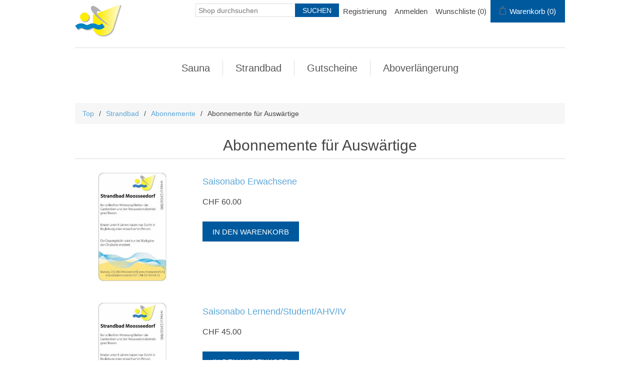

--- FILE ---
content_type: text/html; charset=utf-8
request_url: https://badshop.moosseedorf.ch/de/abonnemente-f%C3%BCr-ausw%C3%A4rtige-2?viewmode=list
body_size: 6244
content:
<!DOCTYPE html>
<html lang="de"  class="html-category-page">
<head>
    <title>Strandbad Moosseedorf - Abonnemente f&#xFC;r Ausw&#xE4;rtige</title>
    <meta http-equiv="Content-type" content="text/html;charset=UTF-8" />
    <meta name="description" content="" />
    <meta name="keywords" content="" />
    <meta name="generator" content="nopCommerce" />
    <meta name="viewport" content="width=device-width, initial-scale=1" />
    
    
    <!-- Global site tag (gtag.js) - Google Analytics -->
                <script async src='https://www.googletagmanager.com/gtag/js?id=UA-0000000-0'></script>
                <script>
                  window.dataLayer = window.dataLayer || [];
                  function gtag(){dataLayer.push(arguments);}
                  gtag('js', new Date());

                  gtag('config', 'UA-0000000-0');
                  
                </script>

    <link href="/lib/jquery-ui/jquery-ui-1.13.2.custom/jquery-ui.min.css" rel="stylesheet" type="text/css" />
<link href="/Themes/Ntree/Content/css/styles.css" rel="stylesheet" type="text/css" />
<link href="/Themes/Ntree/Content/css/stylesntree.css" rel="stylesheet" type="text/css" />
<link href="/css/ntree/styles.css?v=1.2511.4.14084" rel="stylesheet" type="text/css" />

    <script src="/lib/ntree/signalr/dist/browser/signalr.js?v=1.2511.4.14084"></script>

    
    
    
    <link rel="shortcut icon" href="\icons\icons_6\favicon.ico">

    

    
    <!--Powered by nopCommerce - https://www.nopCommerce.com-->
</head>
<body>
    <input name="__RequestVerificationToken" type="hidden" value="CfDJ8E4Onl-lmghKqYBDwQvrcaig7nJ7b4ZOOz1lhmBp6hKDfUQCRWy9IJUX3vT1fL55pVx_8KikxX-vFYToJM7O2Ixb4mCHcIEAra1CLKq-d34Wj_ByHR9GCWiA7SqmnHP20mCTwYBWzS0AFAbuCztZepo" />
    

<div class="ajax-loading-block-window" style="display: none">
</div>
<div class="throbber" style="display:none;">
    <div class="curtain"></div>
    <div class="curtain-content">
        <div class="throbber-header">Bitte warten</div>
        <div class="throbber-text">Ihre Anfrage wird bearbeitet</div>
        <div class="throbber-text">Aktualisieren Sie die Seite nicht</div>
        <div class="throbber-image"></div>
    </div>
</div>
<div id="dialog-notifications-success" title="Benachrichtigung" style="display:none;">
</div>
<div id="dialog-notifications-error" title="Interner Fehler! Bitte wenden Sie sich an den Administrator." style="display:none;">
</div>
<div id="dialog-notifications-warning" title="Warnung" style="display:none;">
</div>
<div id="bar-notification" class="bar-notification-container" data-close="Schliessen">
</div>



<!--[if lte IE 8]>
    <div style="clear:both;height:59px;text-align:center;position:relative;">
        <a href="http://www.microsoft.com/windows/internet-explorer/default.aspx" target="_blank">
            <img src="/Themes/Ntree/Content/images/ie_warning.jpg" height="42" width="820" alt="You are using an outdated browser. For a faster, safer browsing experience, upgrade for free today." />
        </a>
    </div>
<![endif]-->

<div class="master-wrapper-page">
    <div id="admin-header-links"></div>
    <div class="header" role="banner">
    
    <div class="header-upper">
        
        <div class="header-logo">
            <a href="/">
                <img alt="Logotitel" src="/Themes/Ntree/Content/images/logo.png">
            </a>
        </div>
        <div class="header-row-wrapper">
            <div class="header-row">
                
                <div class="header-selectors-wrapper">
                    
                </div>
                <div class="header-links-wrapper">
                    <div id="header-links"></div>
                    <div id="flyout-cart" class="flyout-cart"></div>
                </div>
            </div>
            <div class="header-row">
                <div class="search-box store-search-box">
                    <form method="get" id="small-search-box-form" action="/de/search">
        <input type="text" class="search-box-text" id="small-searchterms" autocomplete="off" name="q" placeholder="Shop durchsuchen" aria-label="Search store" />
        <input type="submit" class="button-1 search-box-button" value="Suchen" />
            

</form>
<style>
    .ui-autocomplete-category {
        font-weight: bold;
        padding: .2em .4em;
        margin: .8em 0 .2em;
        line-height: 1.5;
        padding: 10px 15px;
    }
    </style>
                </div>
            </div>
        </div>
        
    </div>
    
</div>

    <div class="header-menu">
        <ul class="top-menu">
    
<li>
    <a href="/de/sauna">Sauna
    </a>
            <div class="sublist-toggle"></div>
            <ul class="sublist first-level">
<li>
    <a href="/de/eintritte-10">Eintritte
    </a>
</li>            </ul>
</li><li>
    <a href="/de/strandbad">Strandbad
    </a>
            <div class="sublist-toggle"></div>
            <ul class="sublist first-level">
<li>
    <a href="/de/einzeleintritte-15">Einzeleintritte
    </a>
</li><li>
    <a href="/de/abonnemente-6">Abonnemente
    </a>
            <div class="sublist-toggle"></div>
            <ul class="sublist ">
<li>
    <a href="/de/abonnemente-f%C3%BCr-moosseedorferinnen">Abonnemente f&#xFC;r Moosseedorfer/innen
    </a>
</li><li>
    <a href="/de/abonnemente-f%C3%BCr-ausw%C3%A4rtige-2">Abonnemente f&#xFC;r Ausw&#xE4;rtige
    </a>
</li>            </ul>
</li>            </ul>
</li><li>
    <a href="/de/produkte">Gutscheine
    </a>
</li>
                <li><a href=https://badshop.moosseedorf.ch/de/Media/history>Aboverl&#xE4;ngerung</a></li>
                
</ul>

    <div class="menu-toggle">Menu</div>
    <ul class="top-menu mobile" style="display : none;">
        
<li>
    <a href="/de/sauna">Sauna
    </a>
            <div class="sublist-toggle"></div>
            <ul class="sublist first-level">
<li>
    <a href="/de/eintritte-10">Eintritte
    </a>
</li>            </ul>
</li><li>
    <a href="/de/strandbad">Strandbad
    </a>
            <div class="sublist-toggle"></div>
            <ul class="sublist first-level">
<li>
    <a href="/de/einzeleintritte-15">Einzeleintritte
    </a>
</li><li>
    <a href="/de/abonnemente-6">Abonnemente
    </a>
            <div class="sublist-toggle"></div>
            <ul class="sublist ">
<li>
    <a href="/de/abonnemente-f%C3%BCr-moosseedorferinnen">Abonnemente f&#xFC;r Moosseedorfer/innen
    </a>
</li><li>
    <a href="/de/abonnemente-f%C3%BCr-ausw%C3%A4rtige-2">Abonnemente f&#xFC;r Ausw&#xE4;rtige
    </a>
</li>            </ul>
</li>            </ul>
</li><li>
    <a href="/de/produkte">Gutscheine
    </a>
</li>
                    <li><a href=https://badshop.moosseedorf.ch/de/Media/history>Aboverl&#xE4;ngerung</a></li>
                        
    </ul>
    




    </div>
    <div class="master-wrapper-content">
        


        
    
        <div class="breadcrumb">
            <ul>
                <li>
                    <a href="/" >Top</a>
                    <span class="delimiter">/</span>
                </li>
                    <li>
                            <a href="/de/strandbad" title="Strandbad">Strandbad</a>
                            <span class="delimiter">/</span>
                    </li>
                    <li>
                            <a href="/de/abonnemente-6" title="Abonnemente">Abonnemente</a>
                            <span class="delimiter">/</span>
                    </li>
                    <li>
                            <strong class="current-item">Abonnemente f&#xFC;r Ausw&#xE4;rtige</strong>
                    </li>
            </ul>
        </div>

            <div class="master-column-wrapper">
            <div class="center-1">
    
    <div class="page category-page">
    <div class="page-title">
        <h1>Abonnemente f&#xFC;r Ausw&#xE4;rtige</h1>
    </div>
    <div class="page-body">
        
        
        
        
<div class="product-selectors">
        <div class="product-viewmode">
            <span></span>
                <a class="viewmode-icon grid " href="https://badshop.moosseedorf.ch/de/abonnemente-f%C3%BCr-ausw%C3%A4rtige-2?viewmode=grid" >Tabelle</a>
                <a class="viewmode-icon list selected" href="https://badshop.moosseedorf.ch/de/abonnemente-f%C3%BCr-ausw%C3%A4rtige-2?viewmode=list" >Liste</a>
        </div>
        <div class="product-sorting">
            <span></span>
            <select aria-label="Select product sort order" id="products-orderby" name="products-orderby" onchange="setLocation(this.value);"><option selected="selected" value="https://badshop.moosseedorf.ch/de/abonnemente-f%C3%BCr-ausw%C3%A4rtige-2?viewmode=list&amp;orderby=0">Position</option>
<option value="https://badshop.moosseedorf.ch/de/abonnemente-f%C3%BCr-ausw%C3%A4rtige-2?viewmode=list&amp;orderby=5">Name: A bis Z</option>
<option value="https://badshop.moosseedorf.ch/de/abonnemente-f%C3%BCr-ausw%C3%A4rtige-2?viewmode=list&amp;orderby=6">Name: Z bis A</option>
<option value="https://badshop.moosseedorf.ch/de/abonnemente-f%C3%BCr-ausw%C3%A4rtige-2?viewmode=list&amp;orderby=10">Preis: niedrig nach hoch</option>
<option value="https://badshop.moosseedorf.ch/de/abonnemente-f%C3%BCr-ausw%C3%A4rtige-2?viewmode=list&amp;orderby=11">Preis: hoch nach niedrig</option>
<option value="https://badshop.moosseedorf.ch/de/abonnemente-f%C3%BCr-ausw%C3%A4rtige-2?viewmode=list&amp;orderby=15">Erstellt am</option>
</select>
        </div>
</div>        
        <div class="product-filters">
        </div>
        
            <div id="products-cards" class="product-list">
                <div class="item-grid">
                        <div class="item-box" data-categories="">
                            <div class="product-item" data-productid="732">
    <div class="picture">
        <a href="/de/saisonabo-erwachsene-2" title="Zeige Details f&#xFC;r Saisonabo Erwachsene">
            <img alt="Bild von Saisonabo Erwachsene" src="https://badshop.moosseedorf.ch/images/thumbs/0002270_saisonabo-erwachsene_415.jpeg" title="Zeige Details f&#xFC;r Saisonabo Erwachsene" />
        </a>
    </div>
    <div class="details">
        <h2 class="product-title">
            <a href="/de/saisonabo-erwachsene-2">Saisonabo Erwachsene</a>
        </h2>
        <div class="description">
            
        </div>

        <div class="add-info">
            
            <div class="prices">
                <span class="price actual-price">CHF 60.00</span>
            </div>
            
            <div class="buttons">
                        <input type="button" value="In den Warenkorb" class="button-2 product-box-add-to-cart-button" onclick="AjaxCart.addproducttocart_catalog('/de/addproducttocart/catalog/732/1/1?forceredirection=False');return false;" />
            </div>
            
        </div>
    </div>
</div>

                        </div>
                        <div class="item-box" data-categories="">
                            <div class="product-item" data-productid="733">
    <div class="picture">
        <a href="/de/saisonabo-lernendstudentahviv" title="Zeige Details f&#xFC;r Saisonabo Lernend/Student/AHV/IV">
            <img alt="Bild von Saisonabo Lernend/Student/AHV/IV" src="https://badshop.moosseedorf.ch/images/thumbs/0002272_saisonabo-lernendstudentahviv_415.jpeg" title="Zeige Details f&#xFC;r Saisonabo Lernend/Student/AHV/IV" />
        </a>
    </div>
    <div class="details">
        <h2 class="product-title">
            <a href="/de/saisonabo-lernendstudentahviv">Saisonabo Lernend/Student/AHV/IV</a>
        </h2>
        <div class="description">
            
        </div>

        <div class="add-info">
            
            <div class="prices">
                <span class="price actual-price">CHF 45.00</span>
            </div>
            
            <div class="buttons">
                        <input type="button" value="In den Warenkorb" class="button-2 product-box-add-to-cart-button" onclick="AjaxCart.addproducttocart_catalog('/de/addproducttocart/catalog/733/1/1?forceredirection=False');return false;" />
            </div>
            
        </div>
    </div>
</div>

                        </div>
                        <div class="item-box" data-categories="">
                            <div class="product-item" data-productid="734">
    <div class="picture">
        <a href="/de/saisonabo-kind-3" title="Zeige Details f&#xFC;r Saisonabo Kind">
            <img alt="Bild von Saisonabo Kind" src="https://badshop.moosseedorf.ch/images/thumbs/0002273_saisonabo-kind_415.jpeg" title="Zeige Details f&#xFC;r Saisonabo Kind" />
        </a>
    </div>
    <div class="details">
        <h2 class="product-title">
            <a href="/de/saisonabo-kind-3">Saisonabo Kind</a>
        </h2>
        <div class="description">
            
        </div>

        <div class="add-info">
            
            <div class="prices">
                <span class="price actual-price">CHF 25.00</span>
            </div>
            
            <div class="buttons">
                        <input type="button" value="In den Warenkorb" class="button-2 product-box-add-to-cart-button" onclick="AjaxCart.addproducttocart_catalog('/de/addproducttocart/catalog/734/1/1?forceredirection=False');return false;" />
            </div>
            
        </div>
    </div>
</div>

                        </div>
                </div>
            </div>
        
    </div>
</div>

    
</div>

        </div>
        
    </div>
    

<div class="footer">
    <div class="footer-upper">
        <div class="footer-block information">
            <div class="title">
                <strong>Information</strong>
            </div>
            <ul class="list">
                    <li><a href="/de/conditionsofuse-4">AGB&#x27;s</a></li>
                    <li><a href="/de/impressum-4">Impressum</a></li>
                    <li><a href="/de/contactus">Kontakt</a></li>
            </ul>
        </div>
        <div class="footer-block customer-service">
            <div class="title">
                <strong>Kundendienst</strong>
            </div>
            <ul class="list">
                    <li><a href="/de/search">Suche</a> </li>
                    <li><a href="/de/recentlyviewedproducts">Kürzlich angesehene Produkte</a></li>
                    <li><a href="/de/newproducts">Neuheiten</a></li>
            </ul>
        </div>
        <div class="footer-block my-account">
            <div class="title">
                <strong>Mein Konto</strong>
            </div>
            <ul class="list">
                    <li><a href="/de/customer/info">Mein Konto</a></li>
                    <li><a href="/de/order/history">Aufträge</a></li>
                    <li><a href="/de/customer/addresses">Adressen</a></li>
                    <li><a href="/de/cart">Warenkorb</a></li>
                    <li><a href="/de/wishlist">Wunschliste</a></li>
            </ul>
        </div>
        <div class="footer-block follow-us">
            <div class="social">
                <div class="title">
                    <strong>Folgen Sie uns</strong>
                </div>
                <ul class="networks">
        <li class="facebook"><a href="https://www.facebook.com/pages/Strandbad-Moossee/119937814758861" target="_blank" rel="noopener noreferrer">Facebook</a></li>
</ul>
            </div>
            
        </div>
    </div>
    <div class="footer-lower">
        <div class="footer-info">
            <span class="footer-disclaimer">Copyright &copy; 2026 Strandbad Moosseedorf. Alle Rechte vorbehalten.</span>
        </div>
            <div class="footer-powered-by">
                Powered by <a href="http://www.n-tree.com/">n-tree</a>
            </div>
        
    </div>
    
</div>




</div>



    
    <script src="/lib/jquery/jquery-3.7.0.min.js"></script>
<script src="/lib/jquery-validate/jquery.validate-v1.19.5/jquery.validate.min.js"></script>
<script src="/lib/jquery-validate/jquery.validate.unobtrusive-v4.0.0/jquery.validate.unobtrusive.min.js"></script>
<script src="/lib/jquery-ui/jquery-ui-1.13.2.custom/jquery-ui.min.js"></script>
<script src="/lib/jquery-migrate/jquery-migrate-3.1.0.min.js"></script>
<script src="/js/public.common.js?v=1.2511.4.14084"></script>
<script src="/js/public.ajaxcart.js?v=1.2511.4.14084"></script>
<script src="/js/public.countryselect.js"></script>
<script src="/js/ntree/hubs/public.customernotification.hub.js?v=1.2511.4.14084"></script>
<script src="/js/ntree/public.concurentusers.shopping.js?v=1.2511.4.14084"></script>
<script src="/js/ntree/public.zipcodeautocomplete.js?v=1.2511.4.14084"></script>
<script src="/js/ntree/public.booking.js?v=1.2511.4.14084"></script>
<script src="/js/ntree/public.common.ntree.js?v=1.2511.4.14084"></script>

    <script>
                $("#small-search-box-form").on("submit", function(event) {
                    if ($("#small-searchterms").val() == "") {
                        alert('Suchbegriffe eingeben');
                        $("#small-searchterms").focus();
                        event.preventDefault();
                    }
                });
            </script>
<script>

                const searchAutoComplete = {
                    renderItem(item) {
                        return "<a><span>" + item.Label + "</span></a>";
                    }
                };

                $(document).ready(function () {

                    $.widget("custom.groupcomplete", $.ui.autocomplete, {
                        _create: function () {
                            this._super();
                            this.widget().menu("option", "items", "> :not(.ui-autocomplete-category)");
                        },
                        _renderMenu: function (ul, items) {
                            let that = this;
                            $.each(items, function (index, groupItem) {
                                if (groupItem.Items && groupItem.Items.length > 0) {
                                    let li;
                                    let groupName = htmlEncode(groupItem.Name);
                                    ul.append(`<li class='ui-autocomplete-category'>${groupName}</li>`);

                                    $.each(groupItem.Items, function (index, item) {
                                        li = that._renderItemData(ul, item);
                                        li.attr("aria-label", `${groupName} : ${item.Label}`);
                                    });

                                    showLinkToResultSearch = groupItem.ShowLinkToResultSearch
                                }
                            });
                        },
                        _renderItem: function(ul, item) {
                            return $("<li></li>")
                                .data("item.autocomplete", item)
                                .append(searchAutoComplete.renderItem(item))
                                .appendTo(ul);
                        }
                    });


                    var showLinkToResultSearch;
                    var searchText;
                    $('#small-searchterms').groupcomplete({
                        delay: 500,
                        minLength: 3,
                        source: '/de/searchtermautocomplete',
                        appendTo: '.search-box',
                        select: function (event, ui) {
                            $("#small-searchterms").val(ui.item.Label);
                            setLocation(ui.item.Url);
                            return false;
                        },
                        //append link to the end of list
                        open: function (event, ui) {
                            //display link to search page
                            if (showLinkToResultSearch) {
                                searchText = document.getElementById("small-searchterms").value;
                                $(".ui-autocomplete").append("<li class=\"ui-menu-item\" role=\"presentation\"><a href=\"/de/search?q=" + searchText + "\">View all results...</a></li>");
                            }
                        }
                    });
                });
</script>
<script type="text/javascript">
        $(document).ready(function () {
            $('.menu-toggle').click(function () {
                $(this).siblings('.top-menu.mobile').slideToggle('slow');
            });
            $('.top-menu.mobile .sublist-toggle').click(function () {
                $(this).siblings('.sublist').slideToggle('slow');
            });
        });
    </script>
<script>
    $(document).ready(function () {
        $('.footer-block .title').on('click', function () {
            var e = window, a = 'inner';
            if (!('innerWidth' in window)) {
                a = 'client';
                e = document.documentElement || document.body;
            }
            var result = { width: e[a + 'Width'], height: e[a + 'Height'] };
            if (result.width < 769) {
                $(this).siblings('.list').slideToggle('slow');
            }
        });
    });
</script>
<script>
    $(document).ready(function () {
        $('.block .title').on('click', function () {
            var e = window, a = 'inner';
            if (!('innerWidth' in window)) {
                a = 'client';
                e = document.documentElement || document.body;
            }
            var result = { width: e[a + 'Width'], height: e[a + 'Height'] };
            if (result.width < 1001) {
                $(this).siblings('.listbox').slideToggle('slow');
            }
        });
    });
</script>
<script type="text/javascript">
    $(document).ready(function () {
        // note: old code, don't delete
        //var reservationExistUrl = 'Url.Action("ShoppingCartClear", "ShoppingCart")',
        //    smallCartUrl = 'Url.Action("UpdateFlyoutShoppingCart", "ShoppingCart")';
        //bookingService.checkReservationTime(reservationExistUrl, smallCartUrl, null, null, true, true);
        //var afkTimer = setTimeout(function iteration() {
        //    bookingService.customerAfkCount++;
        //    afkTimer = setTimeout(iteration, 1000);
        //}, 1000);
        //$(document).on("click", function () {
        //    bookingService.customerAfkCount = 0;
        //});

        customerCanBuyDialog.init({
            urls: {
                getDialog: '/Customer/GetCustomerCanByDialog'
            }
        });
    });

    common.getCurrentCustomer('/Customer/CurrentCustomer')
    var _customerId = '',
        _customerGuid = '',
        _languageId = '2',
        _storeId = '6';
</script>
<script>
    var localized_data = {
        AjaxCartFailure: decodeHtml("Failed to add the product. Please refresh the page and try one more time.")
    };
    AjaxCart.init(false, '.header-links .cart-qty', '.header-links .wishlist-qty', '#flyout-cart', localized_data);
    AjaxCart.updateFlyoutShoppingCart('/ShoppingCart/UpdateFlyoutShoppingCart');

    common.init({
        adminHeaderLinksSelector: "#admin-header-links",
        headerLinksSelector: "#header-links"
    });
    common.adminHeaderLinks('/Common/AdminHeaderLinks');
    common.headerLinks('/Common/HeaderLinks');
    common.euCookieLaw('/Common/EuCookieLaw');
</script>

</body>
</html>

--- FILE ---
content_type: text/css
request_url: https://badshop.moosseedorf.ch/Themes/Ntree/Content/css/stylesntree.css
body_size: 3072
content:

body,
button,
input, 
textarea, 
.ui-dialog,
.ui-autocomplete,
.ui-datepicker ,
.ui-tabs,
.profile-info-box,
.latest-posts {
	font-size: 14px;
	font-family: sans-serif;
    color: #444;
}

/************* General ******************/

.admin-header-links a.administration {
	color: #FFF;
}
.admin-header-links a.administration:hover  {
	color: #5CA6D7;
}
.breadcrumb li a {
	color: #5CA6D7;
}
.breadcrumb li a:hover {
	color: #5CA6D7;
	text-decoration: underline;
}


/***** header *****/
.header-logo a img {
	padding-top: 8px;
}
.header-selectors-wrapper,
.header-upper {
	border: none;
}
.header-menu {
	border: none;
	width: 90%;
	max-width: none;
}
.header-menu > ul > li > a:hover {
	color: #5CA6D7;
}
.header-links li {
	margin: 0 8px;
}
.header-links a:hover {
	color: #5CA6D7;
}
.header-links span, .header-links a {
	font-size: 15px;
}
.header-menu > ul > li > a{
	font-size: 20px;
}
#topcartlink {
	background-color: #00599D;
	color: #FFF;
}
.mini-shopping-cart {
	font-size: 15px;
}



/******* products *******/
.item-box .product-title{
	color: #5CA6D7;
}
.item-box .product-title a:hover {
	color: #5CA6D7;
	text-decoration: underline;
}
.item-box .actual-price {
    margin: 0 5px 0 0;
    font-size: 16px;
    color: #444;
}
.overview .value a, 
.variant-overview .value a {
	color: #444;
}
.overview .value a:hover, 
.variant-overview .value a:hover {
	text-decoration: none;
	color: #5CA6D7;
}
.pager li span {
	background-color: #5CA6D7;
}
.pager li span:hover {
	background-color:#5CA6D7;
}
.cart-total .order-total {
	color: #5CA6D7;
}
.terms-of-service a {
	color: #5CA6D7;
}
.terms-of-service a:hover {
	font-weight: bold;
}
.post-title:hover,
.news-title:hover {
	color: #5CA6D7;
}
.news-list-homepage .view-all a {
	color: #444;
}
.news-list-homepage .view-all a:hover {
	color: #5CA6D7;
}

.data-table a:hover, 
.forum-table a:hover {
	color: #5CA6D7;
}
.cart .product a:hover,
.data-table .product a:hover,
.data-table .info a:hover {
	color: #5CA6D7;
}
.cart-footer .total-info{
	border-bottom: 1px solid #959AB6;
}
.cart-footer .totals {
	background-color: #EDF3F8;
}
input[type="text"],
input[type="password"],
textarea, select {
	padding: 0 0 0 5px;
}
.write-review .button-1 {
	background-color: #00599D;
}
.write-review .button-1:hover {
	background-color: #5CA6D7;
}
.product-no-reviews a {
	color: #5CA6D7;
	text-decoration: none;
}
.product-no-reviews a:hover {
	text-decoration: underline;
}
.product-reviews-page h1 a {
	color: #5CA6D7;
}
.product-reviews-page h1 a:hover {
	color: #5CA6D7;
}
.gallery .picture img, .gallery .picture-thumbs img, .variant-picture img {
	bottom: inherit;
}
.listbox .list a {
	color: #5CA6D7;
}
.listbox .list a:hover {
	text-decoration: underline;
}

/**********checkout **************/
.login-page .new-wrapper .text {
	background-color: #EDF3F8;
}
.form-fields {
	background-color: #EDF3F8;
}
.personal-message-note {
	padding-left: 15px;
	padding-right: 15px;
	padding-top: 0px;
	padding-bottom: 10px;
}
.personal-message-note label {
	display: block;
	width: 100%;
	color: #000;
	text-align: center;
	white-space: pre-wrap;
}
.order-completed .details a {
	color: #5CA6D7;
	font-weight: bold;
}
.order-details-page .order-overview .order-total strong {
	color: #5CA6D7;
}
.order-details-page .repost .button-2 {
	background-color: #00599D;
}
.order-details-page .repost .button-2:hover {
	background-color: #5CA6D7;
}
.order-details-page .actions input:first-child {
	background-color: #5CA6D7;
}
.order-details-page .actions input:first-child:hover {
	background-color: #5CA6D7;
}
.order-details-page .total-info {
	background-color: #EDF3F8;
}
.order-review-data > div, .order-details-area > div, .shipment-details-area > div {
	background-color: #EDF3F8;
}
.order-details-page .page-title a {
	background-color: #5CA6D7;
}
.order-details-page .page-title a:hover {
	background-color: #5CA6D7;
}
/********** payment status ***********/
.statusNotDownloadable { 
    min-width: 50px; 
    border: none; 
    padding: 5px 20px;
    color: #000;
    vertical-align: central;
	background-color: #F24A02; 
	display: block;
} 
.statusDownloadable { 
    min-width: 50px; 
    border: none; 
    padding: 5px 20px;
    color: #000;
    vertical-align: central;
	background-color: #7BBA7B; 
	display: block;
} 
.statusIsNotPaid { 
    min-width: 50px; 
    border: none; 
    padding: 5px 20px;
    color: #000;
    vertical-align: central;
	/*background-color: #F24A02;*/ 
	display: block;
} 
.statusIsPaid { 
    min-width: 50px; 
    border: none; 
    padding: 5px 20px;
    color: #000;
    vertical-align: central;
	background-color: #7BBA7B;  
	display: block;
} 




/***** footer *****/
.footer {
	background-color: #00599d;
}
.footer-upper {
	border-bottom: 1px solid #EDF3F8;
}
.footer-block {
	font-size: 16px;
}
.footer-block .title {
	background-color: #5CA6D7;
	font-size: 24px;
	font-weight: bold;
	color: #FFF;
}
.footer-block .list a {
	color: #FFF;
}
.footer-block .list a:hover {
	color: #FFF;
	text-decoration: underline;
}
.footer-info {
	color: #FFF;	
}
.footer-powered-by {
	color: #FFF;
}
.footer-powered-by a {
	color: #FFF;
}
.footer-powered-by a:hover {
	text-decoration: underline;
}

.follow-us .social ul {
	border-bottom: 1px solid #EDF3F8;
}
.follow-us .social .title {
	color: #FFF;
}
.follow-us .newsletter .title {
	color: #FFF;
}





/***** buttons *****/
.search-box .search-box-button {
	background-color: #00599D;
}
.search-box .search-box-button:hover {
	background-color: #5ca6d7;
}
.blog-posts .buttons .read-more, .news-items .buttons .read-more {
	background-color: #5CA6D7;
}
.blog-posts .buttons .read-more, .news-items .buttons .read-more:hover {
	background-color: #5CA6D7;
}
.newsletter-subscribe-button {
	background-color: #5CA6D7;
}
.newsletter-subscribe-button:hover {
	background-color: #5CA6D7;
}
.menu-toggle {
	background-color: #5CA6D7;
}
.search-input .button-1 {
	background-color: #00599D;
}
.search-input .button-1:hover {
	background-color: #5CA6D7;
}
.registration-page .button-1, 
.registration-result-page .button-1, 
.login-page .button-1, 
.password-recovery-page .button-1, 
.account-page .button-1, 
.return-request-page .button-1 {
	background-color: #00599D;
}
.registration-page .button-1:hover,
.registration-result-page .button-1:hover,
.login-page .button-1:hover,
.password-recovery-page .button-1:hover,
.account-page .button-1:hover,
.return-request-page .button-1:hover {
	background-color: #5CA6D7;
}
.item-box .product-box-add-to-cart-button {
	width: 85%;
	background-color: #00599D;
}
.item-box .product-box-add-to-cart-button:hover {
	background-color: #5CA6D7;
}
.item-box .add-to-compare-list-button, 
.item-box .add-to-wishlist-button{
	width: 13%;
	background-color: #eaeaea;
}
.item-box .add-to-compare-list-button:hover,
.item-box .add-to-wishlist-button:hover {
	background-color: #CCC;
}
.overview .button-2, 
.variant-overview .button-2{
	background-color: #eaeaea;
}
.overview .button-2:hover, 
.variant-overview .button-2:hover{
	background-color: #CCC;
}
.overview .add-to-cart-button, 
.variant-overview .add-to-cart-button {
	background-color: #00599D;
}
.overview .add-to-cart-button:hover,
.variant-overview .add-to-cart-button:hover {
	background-color: #5CA6D7;
}
.contact-page .button-1, 
.email-a-friend-page .button-1, 
.apply-vendor-page .button-1 {
	background-color: #00599D;
}
.contact-page .button-1:hover, 
.email-a-friend-page .button-1:hover, 
.apply-vendor-page .button-1:hover {
	background-color: #5CA6D7;
}
.shopping-cart-page .common-buttons input:first-child {
	background-color: #5CA6D7;
}
.shopping-cart-page .common-buttons input:first-child:hover {
	background-color: #5CA6D7;
}
.cart-footer .checkout-button {
	background-color: #00599D;
}
.cart-footer .checkout-button:hover {
	background-color: #5CA6D7;
}
.new-comment .button-1 {
	background-color: #00599D;
}
.new-comment .button-1:hover {
	background-color: #5CA6D7;
}
.compare-products-page .clear-list {
	background-color: #00599D;
}
.compare-products-page .clear-list:hover {
	background-color: #5CA6D7;
}
/* peronalization text button*/
input.personalization-button, 
button.personalization-button {
    font-size: 15px;
    min-width: 150px;
    margin: 5px;
    border: none;
    background-color: #00599D;
    padding: 10px 20px;
    color: #FFF;
}
input.personalization-button:hover, 
button.personalization-button:hover {
    background-color: #5CA6D7;
}
/* peronalization text button*/
input.personalization-button-back, 
button.personalization-button-back {
    font-size: 15px;
    min-width: 150px;
    margin: 5px;
    border: none;
    background-color: #aaa;
    padding: 10px 20px;
    color: #FFF;
}
input.personalization-button-back:hover, 
button.personalization-button-back:hover {
    background-color: #444;
}
/*** checkout ***/
.checkout-page .button-1 {
	background-color: #00599D;
}
.checkout-page .button-1:hover {
	background-color: #5CA6D7;
}
.opc .allow .step-title{
	background-color: #5CA6D7;
}
.opc .allow .step-title .number {
	background-color: #EDF3F8;
	color: black;
}
/*Disable product selector*/
.product-selectors {
    display: none;
}
/*Disable product filters*/
.product-filters {
    display: none;
}
.block .list a:hover {
	color: #85546;
}

input.button-1.course-booking-button {
    background-color: #00599D;
}

input.button-1.course-booking-button {
    min-width: 140px;
    border: none;
    padding: 10px 30px;
    text-align: center;
    font-size: 15px;
    color: #fff;
    text-transform: uppercase;
}


/************** Smartphone vertical *******************/
@media all and (max-width: 480px) {

.search-box {
	margin-bottom: 15px;
}

} /*** End media max 480 ***/



/************** Smartphone Landscape *******************/
@media all and (min-width: 481px) {

.header-logo {
	display: block;
}
.header-row {
	display: block;
}
.header-selectors-wrapper {
  border: none;
  padding: 0;
}
.language-selector select {
	height: 27px;
	padding: 0;
	margin-top: 2px;
}
.search-box {
	height: 45px;
}
.search-box input.search-box-text {
	width: 200px;
	height: 27px;
}
.search-box .search-box-button {
	height: 27px;
}
} /*** End media min 481 ***/





/************** small Tablets *******************/
@media all and (min-width: 769px) {

.footer-block .title {
	background: none;
}
.follow-us .social .title{
	background-color: #5CA6D7;
	padding: 10px 15px;
	color: #FFF;
}
.follow-us .newsletter .title{
	background-color: #5CA6D7;
	padding: 10px 15px;
	color: #FFF;
}

}

/************** Tablets *******************/
@media all and (min-width: 1001px) {

.header-upper {
	border-bottom: 1px solid #ddd;
}
.header-logo {
	float: left;
}
.header-logo a img {
	padding-right: 20px;
}
.header-row {
	float: right;
	display: block;
	margin-bottom: 5px;
}
.language-selector {
	float: left;
	padding-top: 5px;
	margin-left: 20px;
}
.language-selector select {
	height: 27px;
}
.search-box {
	height: 45px;
}
.search-box input.search-box-text {
	width: 200px;
	height: 27px;
}
.search-box .search-box-button {
	height: 27px;
}
.mini-shopping-cart .name a {
	color: #5CA6D7;
	font-weight: bold;
}
.mini-shopping-cart .name a:hover {
	color: #5CA6D7;
}
.mini-shopping-cart input[type="button"] {
	background-color: #5CA6D7;
}
.mini-shopping-cart input[type="button"]:hover {
	background-color: #5CA6D7;
}
/* Show 4 products on one line (just for onepage layout) */
.item-box {
	width: 23.33333%;
	margin: 0 0.5% 50px;
}
.item-box:nth-child(2n+1) {
  clear: none;
}
.item-box:nth-child(3n+1) {
  clear: none;
}
.item-box:nth-child(4n+1) {
  clear: both;
}

.button-3 { 
	display: inline-block;
	margin: 10px 0;
	border: none; 
	padding: 10px 15px;
	font-size: 12px;
	color: #fff;
	text-transform: uppercase; 
}
.button-3:hover{
	background-color: #5CA6D7;
}

.button-3 {
    background-color: #5CA6D7;
}
} /*** End media min 1001 ***/


/************ Mobile Checkout *************/

 .qrcode {
        max-width: 100%;
        padding: 20px;
}

.mobilecheckout-page .qty-input {
    height: 40px;
	vertical-align: middle;
}

.mobilecheckout-page  .decrement-button {
    display: inline-block;
    border: none;
    background-color: #FF6600;
    padding: 10px 30px;
    text-align: center;
    min-width: 50px;
    width: 50px;
    vertical-align: middle;
    background-image: url('../images/minus.png');
    background-repeat: no-repeat;
    background-position: center;
}

.mobilecheckout-page .increment-button {
    display: inline-block;
    border: none;
    background-color: #FF6600;
    padding: 10px 30px;
    text-align: center;
    min-width: 50px;
    width: 50px;
    vertical-align: middle;
    background-image: url('../images/plus.png');
    background-repeat: no-repeat;
    background-position: center;
}

@media all and (min-width: 1001px) {
   th.quantity-title {
       display: none;
   }
   td.unit-amount {
       display: none;
   }
   td.quantity {
       min-width: 222px;
   }
}

/*** end mobile checkout ***/

/*Template selection*/

.template-selection label {
    width:auto;
    text-align: left;
}

.template-selection-box {
    width: auto;
    position: relative;
    text-align:center;
    display: inline-block;

}

.template-selection {
    min-width: 200px;
    border:solid 2px #AAA;
    border-radius: 15px;
    margin: 0px 20px 0px 0px;
    padding: 15px;
    position: relative;
    text-align:left;
    display: inline-block;
}
.template-selection-image {
    margin: 10px;
}
/*end Template selection*/


/* Cardrenewal-Management*/
/* peronalization text button*/
input.cardmanagement-button, 
button.cardmanagement-button {
    display: inline-block;
    font-size: 15px;
    margin: 5px;
    border: none;
    background-color: #00599D;
    padding: 10px 20px;
    color: #FFF;
}
button.cardmanagement-button.disabled,
button[disabled]{
	display: inline-block;
	font-size: 15px;
	margin: 5px;
	border: none;
	background-color: #00599D;
	padding: 10px 20px;
	color: #FFF;
}
input.cardmanagement-button:hover, 
button.cardmanagement-button:hover {
    background-color: #5CA6D7;
}
@media all and (max-width: 1001px) {
       .header-wrapper {
        padding: 5px 0;
        margin-bottom: 10px;
    }
}

--- FILE ---
content_type: application/javascript
request_url: https://badshop.moosseedorf.ch/js/ntree/hubs/public.customernotification.hub.js?v=1.2511.4.14084
body_size: 810
content:
var customerHub = {};
var customerHubStart = {};

$(document).ready(function () {
    var url = "/customerHub?customerGuid=" + _customerGuid + "&storeId=" + _storeId + "&languageId=" + _languageId

    connection = new signalR.HubConnectionBuilder()
        .withUrl(url, {
            transport: signalR.HttpTransportType.WebSockets
            //transport: signalR.HttpTransportType.LongPolling
        })
        .withAutomaticReconnect({
            nextRetryDelayInMilliseconds: retryContext => {
                if (retryContext.elapsedMilliseconds < 600000) {
                    // If we've been reconnecting for less than 10 min so far,
                    // 30 sec
                    return 30000;
                } else {
                    // If we've been reconnecting for more than 10 min so far, stop reconnecting.
                    return null;
                }
            }
        })
        .build();

    connection.onreconnecting((error) => {
        console.log("Connection lost due to error: '" + error + "'. Reconnecting.");
    });

    connection.onreconnected((connectionId) => {
        console.log("Connection reestablished.", "success");
    });

    connection.on("ping", function () {
        console.log("ping");
    });

    connection.on("showClients", function (clients) {
        if (!_object.isNullOrUndefined(clients) && clients.length > 0) {
            _log(clients);
        }
    });

    connection.on("subscriptionState", function (hasSubscription) {
        if (!hasSubscription) {
            // reconnect
            // try to remove current client
            console.log("remove current connection");
            connection.invoke("TryToRemoveClientAsync")
                .catch(err => console.error(err.toString()));

            // try add current client
            console.log("add current connection");
            connection.invoke("TryToAddClientAsync")
                .catch(err => console.error(err.toString()));
        } else {
            _log("subscriptionState", "client is active");
        }
    });

    connection.on("online", function (shoppingSourceId) {
        customerCanBuyDialog.open(shoppingSourceId);
        $("#concurent-users-count").html(`<a href="#" onclick="customerCanBuyDialog.open()">${$("#concurent-users-count").data("msg")}</a>`);
        $("#shopping-info").show();
        if (typeof eventTicketBooking !== 'undefined') {           
            eventTicketBooking.getEvents(weekCalendar.getSelectedDate());
            eventTicketBooking.recalculateTotal();
            eventTicketHintWindow.init();
        }

        if (typeof courcesPage !== 'undefined') {     
            bookingService.getShoppingInfo();
        }
    });

    connection.on("notonline", function () {
        customerCanBuyDialog.close();
        $("#concurent-users-count").html("");
        $("#shopping-info").hide();
    });

    connection.on("updateNumberInQueue", function (number) {
        var msg = $("#concurent-users-count").data("inqueuemsg").replace("{0}", number);
        $("#concurent-users-count").html(`<span class="user-in-queue">${msg}</span>`);
    });

    customerHubStart = connection.start();

    // check subscription to booking notifications
    var checkSubscriptionMilliseconds = 30000;
    var subscriptionCheck = setTimeout(function check() {
        if (connection.state == 'Connected') {
            connection.invoke("CheckSubscriptionAsync", true).catch(err => console.error(err.toString()));
        }            
        subscriptionCheck = setTimeout(check, checkSubscriptionMilliseconds);
    }, checkSubscriptionMilliseconds);
});

function _log(p1, p2) {
    try {
        var debugDisabled = !localStorage.getItem("debug");
        if (debugDisabled) {
            return;
        }
        if (typeof p2 !== "undefined") {
            console.log(p1, p2);
        } else {
            console.log(p1);
        }
    } catch (e) {
        console.log(e);
    }
}